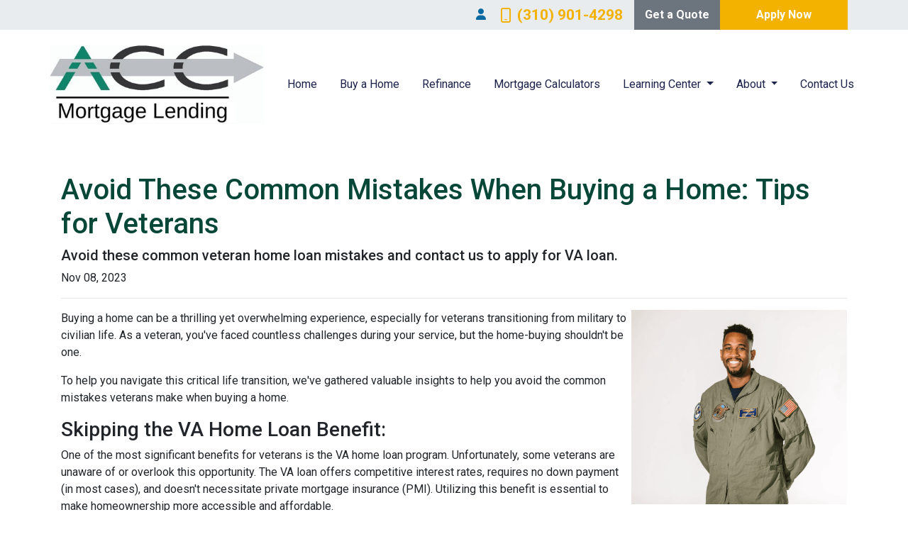

--- FILE ---
content_type: text/html; charset=UTF-8
request_url: https://www.accloans.com/blog/avoid-these-common-mistakes-when-buying-a-home-tips-for-veterans/
body_size: 4946
content:
<!DOCTYPE html>
<html lang="en">
<head>
    <meta charset="UTF-8">
    <meta name="viewport" content="width=device-width, initial-scale=1.0">
        <title>Avoid These Common Mistakes When Buying a Home: Tips for Veterans - ACC Mortgage Lending</title>
    <meta name="title" content="Avoid These Common Mistakes When Buying a Home: Tips for Veterans - ACC Mortgage Lending">
    <meta name="description" content="Avoid these common veteran home loan mistakes and contact us to apply for VA loan. ">
    <meta name="keywords" content="va loan, home loan for veterans, government loans for home improvement, refinance, cash out refi">
    <meta name="robots" content="index, follow">
    <meta name="language" content="English">
    <link rel="canonical" href="https://www.accloans.com/blog/avoid-these-common-mistakes-when-buying-a-home-tips-for-veterans">
    <meta property="og:image" content="https://d2vfmc14ehtaht.cloudfront.net/9550632135c787760e/4c761bf26a72d6d2c19bfa139d490e98b4a55afd.png" />
    <meta property="og:title" content="Avoid These Common Mistakes When Buying a Home: Tips for Veterans - ACC Mortgage Lending" />
    <meta property="og:description" content="Avoid these common veteran home loan mistakes and contact us to apply for VA loan. " />
    <meta property="twitter:image" content="https://d2vfmc14ehtaht.cloudfront.net/9550632135c787760e/4c761bf26a72d6d2c19bfa139d490e98b4a55afd.png" />
    <meta property="twitter:card" content="summary_large_image" />
    <meta property="twitter:title" content="Avoid These Common Mistakes When Buying a Home: Tips for Veterans - ACC Mortgage Lending" />

    

    <style type="text/css">.btn-primary, .loan-officer-h-adjustment.stackable-cta-card-h .btn-secondary, .btn-mobile-nav {
    color: #FFF;
    background-color: #f4b200 !important;
    border-color: #f4b200 !important;;
}</style>

    <style type="text/css">header #navbar-top a.nav-link { color: #1d234a !important; }
body footer p { color: #FFFFFF !important; }
body footer a[href] { color: #f4b200 !important; }
</style>


<link rel="dns-prefetch" href="//di1v4rx98wr59.cloudfront.net">
<link rel="dns-prefetch" href="//d2vfmc14ehtaht.cloudfront.net">
<link rel="dns-prefetch" href="//fonts.gstatic.com">

                        <link rel="stylesheet" href="https://d2vfmc14ehtaht.cloudfront.net/optimized/css/7152e5b8f4b6898728eda241f0231503b1eb3cb0.css">
                <style type="text/css">
    :root {
        --color-primary-main: inherit;
        --color-primary-light: inherit;
        --color-primary-lighter: inherit;
        --color-primary-lightest: inherit;
        --color-primary-dark: inherit;
        --color-primary-darker: inherit;
        --color-primary-darkest: inherit;
        --color-secondary-main: inherit;
        --color-secondary-light: inherit;
        --color-secondary-lighter: inherit;
        --color-secondary-lightest: inherit;
        --color-secondary-dark: inherit;
        --color-secondary-darker: inherit;
        --color-secondary-darkest: inherit;

        --color-text-main: inherit;
        --color-text-light: inherit;
        --color-text-lighter: inherit;
        --color-text-lightest: inherit;
        --color-text-dark: inherit;
        --color-text-darker: inherit;
        --color-text-darkest: inherit;
        --color-canvas-default-transparent: rgba(255,255,255,0);
        --color-page-header-bg: #f6f8fa;
        --color-marketing-icon-primary: #218bff;
        --color-marketing-icon-secondary: #54aeff;
        --color-diff-blob-addition-num-text: #24292f;
        --color-diff-blob-addition-fg: #24292f;
        --color-diff-blob-addition-num-bg: #ccffd8;
        --color-diff-blob-addition-line-bg: #e6ffec;
        --color-diff-blob-addition-word-bg: #abf2bc;
        --color-diff-blob-deletion-num-text: #24292f;
    }
</style>

    <link rel="shortcut icon" href="">
    <link rel="icon" href="">
</head>
<body>

    <header>
    <div class="topbar">
        <div class="container">
            <div class="row">
                <div class="col d-none d-xl-flex justify-content-end">
                                            <ul class="nav justify-content-center align-items-center justify-content-sm-end">
                                                <li class="nav-item p-1 mr-3">
            <a class="nav-link p-0" href="/loan-officer" title="Locate a Loan Officer">
                <i class="fa fa-user" aria-hidden="true"></i>
            </a>
        </li>
        </ul>
                        <div class="separator"></div>
                                        <a class="font-bold d-flex align-items-center text-nowrap text-body text-decoration-none mr-3" href="tel: 310-901-4298">
                        <i class="fa-regular fa-mobile mr-2"></i> (310) 901-4298
                    </a>
                    <div class="separator"></div>
                                            <a href="/contact-us" class="btn btn-secondary">Get a Quote</a>
                        <a href="/apply-now" class="btn btn-primary">Apply Now</a>
                                    </div>
            </div>
        </div>
    </div>

    <nav>
        <div class="container p-0 d-flex align-items-start align-items-xl-center">
            <a class="navbar-brand" href="/">
                <img class="img-fluid" src="https://d3i17xsp2ml938.cloudfront.net/sso/sxQO4RDBBzrCTAOVQIXBI2daHKPXOLkSnIPAKv7R.jpeg" alt="ACC Mortgage Lending">
            </a>

            <div class="d-xl-none d-flex my-3">
                <a class="btn btn-primary btn-mobile-nav d-flex d-xl-none ml-auto mr-2" href="tel: 310-901-4298"><i class="fa-regular fa-phone"></i></a>

                <div class="navbar-light">
                    <button class="btn-mobile-nav navbar-toggler" type="button" data-toggle="collapse" data-target="#navbar-top" aria-controls="navbar-top" aria-expanded="false" aria-label="Toggle navigation">
                        <span class="navbar-toggler-icon"></span>
                    </button>
                </div>
            </div>

            <div class="collapse navbar-collapse" id="navbar-top">
                <ul class="navbar-nav ml-auto">
                                                                        <li class="nav-item">
                                <a class="nav-link text-nowrap" href="/">Home</a>
                            </li>
                                                                                                <li class="nav-item">
                                <a class="nav-link text-nowrap" href="/home-purchase">Buy a Home</a>
                            </li>
                                                                                                <li class="nav-item">
                                <a class="nav-link text-nowrap" href="/home-refinance">Refinance</a>
                            </li>
                                                                                                <li class="nav-item">
                                <a class="nav-link text-nowrap" href="/mortgage-calculators">Mortgage Calculators</a>
                            </li>
                                                                                                <li class="dropdown nav-item">
                                <a href="#" class="dropdown-toggle nav-link text-nowrap" data-toggle="dropdown">
                                    Learning Center
                                </a>
                                <ul class="dropdown-menu">
                                                                            <li class="nav-item">
                                            <a href="/loan-programs" class="nav-link text-nowrap">
                                                Loan Programs
                                            </a>
                                        </li>
                                                                            <li class="nav-item">
                                            <a href="/loan-process" class="nav-link text-nowrap">
                                                Loan Process
                                            </a>
                                        </li>
                                                                            <li class="nav-item">
                                            <a href="/mortgage-basics" class="nav-link text-nowrap">
                                                Mortgage Basics
                                            </a>
                                        </li>
                                                                            <li class="nav-item">
                                            <a href="/online-forms" class="nav-link text-nowrap">
                                                Online Forms
                                            </a>
                                        </li>
                                                                            <li class="nav-item">
                                            <a href="/faq" class="nav-link text-nowrap">
                                                FAQ
                                            </a>
                                        </li>
                                                                            <li class="nav-item">
                                            <a href="/blog" class="nav-link text-nowrap">
                                                Blog
                                            </a>
                                        </li>
                                                                    </ul>
                            </li>
                                                                                                <li class="dropdown nav-item">
                                <a href="#" class="dropdown-toggle nav-link text-nowrap" data-toggle="dropdown">
                                    About
                                </a>
                                <ul class="dropdown-menu">
                                                                            <li class="nav-item">
                                            <a href="/about-us" class="nav-link text-nowrap">
                                                About Us
                                            </a>
                                        </li>
                                                                            <li class="nav-item">
                                            <a href="/testimonials" class="nav-link text-nowrap">
                                                Testimonials
                                            </a>
                                        </li>
                                                                            <li class="nav-item">
                                            <a href="/review-us" class="nav-link text-nowrap">
                                                Review Us
                                            </a>
                                        </li>
                                                                    </ul>
                            </li>
                                                                                                <li class="nav-item">
                                <a class="nav-link text-nowrap" href="/contact-us">Contact Us</a>
                            </li>
                                            
                                                                <li class="d-xl-none nav-item">
        <a class="nav-link" href="/loan-officer" title="Locate a Loan Officer">
            Locate a Loan Officer
        </a>
    </li>
                    
                                    </ul>
            </div>
        </div>
    </nav>
</header>
    
<div class="container py-5 px-3">
        <div class="row">
            <div class="col">
                <h1 class="blog-editable-title text-primary-darker">Avoid These Common Mistakes When Buying a Home: Tips for Veterans</h1>
                                    <h5 class="blog-editable-excerpt">Avoid these common veteran home loan mistakes and contact us to apply for VA loan. </h5>
                                                    <span class="blog-editable-date">Nov 08, 2023</span>
                                                    <ul class="blog-editable-categories">
                                            </ul>
                                <hr>
            </div>
        </div>
                    <div id="blog-content-editable-row" class="row">
                                <div class="blog-content-editable-col  col-12 ">
                    <p><img src="https://d2vfmc14ehtaht.cloudfront.net/9550632135c787760e/4c761bf26a72d6d2c19bfa139d490e98b4a55afd.png?format=webp" width="304" height="274" style="float: right;">Buying a home can be a thrilling yet overwhelming experience, especially for veterans transitioning from military to civilian life. As a veteran, you've faced countless challenges during your service, but the home-buying shouldn't be one.</p>
<p>To help you navigate this critical life transition, we've gathered valuable insights to help you avoid the common mistakes veterans make when buying a home.</p>
<h3>Skipping the VA Home Loan Benefit:</h3>
<p>One of the most significant benefits for veterans is the VA home loan program. Unfortunately, some veterans are unaware of or overlook this opportunity. The VA loan offers competitive interest rates, requires no down payment (in most cases), and doesn't necessitate private mortgage insurance (PMI). Utilizing this benefit is essential to make homeownership more accessible and affordable.</p>
<h3>Failing to Get Pre-Approved:</h3>
<p>Getting pre-approved for a mortgage is a crucial step in the home-buying process. It not only helps you understand your budget but also demonstrates to sellers that you're a serious buyer. It's a powerful tool that can give you an edge in a competitive housing market.</p>
<h3>Overlooking Home Inspections:</h3>
<p>While you might be an expert in your field, home inspections are vital, even for veterans. They reveal potential issues that can be costly down the road. Don't skip this step – it's better to be aware of any necessary repairs or maintenance before you commit to a purchase.</p>
<h3>Ignoring Auxiliary Costs:</h3>
<p>Veterans often focus on the upfront costs, such as the down payment, but overlook the ongoing homeownership expenses. Be prepared for property taxes, homeowners' insurance, maintenance, and utility bills. These costs can add up, so budget accordingly.</p>
<h3>Forgetting About Resale Value:</h3>
<p>Consider the resale value of the home you're purchasing. Life can bring unexpected changes even if you plan to live in the home for a long time. Ensure that the property you choose will hold its value or appreciate over time.</p>
<h2 style="text-align: center;">Veterans have faced numerous challenges in their service, and buying a home should not be another one.</h2>
<p>By avoiding these common mistakes and taking advantage of the VA home loan program, veterans can transition to civilian life smoothly and enjoy the benefits of homeownership. For professional and honest home financing services, please contact us!</p>
                </div>
                            </div>
            </div><div class="container mb-4"><strong>* Specific loan program availability and requirements may vary. Please get in touch with your mortgage advisor for more information.</strong></div>


    <footer>

    
        <div class="container pt-3 pt-xl-5 mb-4">
            <div class="row">
                                    <div class="col-md-6 col-xl mb-5 mb-xl-0">
                                                    <h3>About Us</h3>
                        
                                                    <ul class="children-1">
                                                                    <li>
                                                                                    <p class="mb-0">
                                                <p>We've been helping customers afford the home of their dreams for many years and we love what we do.</p><p><br></p><p>NMLS: 235356</p><p></p><p>DRE # 02071522</p><p><br></p><p><a href="https://www.nmlsconsumeraccess.org/" rel="noopener noreferrer" target="_blank">NMLS Consumer Access</a></p>
                                            </p>
                                                                            </li>
                                                            </ul>
                                            </div>
                                    <div class="col-md-6 col-xl mb-5 mb-xl-0">
                                                    <h3>Contact Us</h3>
                        
                                                    <ul class="children-1">
                                                                    <li>
                                                                                    <p class="mb-0">
                                                361 Van Ness Way #302<br>Torrance, CA 90501<br>Phone: (310) 901-4298<br><a href="mailto:acravello@accloans.com">acravello@accloans.com</a>
                                            </p>
                                                                            </li>
                                                            </ul>
                                            </div>
                                    <div class="col-md-6 col-xl mb-5 mb-xl-0">
                                                    <h3>Disclaimers</h3>
                        
                                                    <ul class="children-4">
                                                                    <li>
                                                                                    <a href="/legal">Legal</a>
                                                                            </li>
                                                                    <li>
                                                                                    <a href="/privacy-policy">Privacy Policy</a>
                                                                            </li>
                                                                    <li>
                                                                                    <a href="/accessibility-statement">Accessibility Statement</a>
                                                                            </li>
                                                                    <li>
                                                                                    <a href="/site-map">Site Map</a>
                                                                            </li>
                                                            </ul>
                                            </div>
                                    <div class="col-md-6 col-xl mb-5 mb-xl-0">
                                                    <h3>Resources</h3>
                        
                                                    <ul class="children-5">
                                                                    <li>
                                                                                    <a href="/loan-programs">Loan Programs</a>
                                                                            </li>
                                                                    <li>
                                                                                    <a href="/loan-process">Loan Process</a>
                                                                            </li>
                                                                    <li>
                                                                                    <a href="/mortgage-basics">Mortgage Basics</a>
                                                                            </li>
                                                                    <li>
                                                                                    <a href="/online-forms">Online Forms</a>
                                                                            </li>
                                                                    <li>
                                                                                    <a href="/faq">FAQ</a>
                                                                            </li>
                                                            </ul>
                                            </div>
                            </div>
        </div>

    
    <div class="bg-primary-darkest py-3">
            
        <div class="container">
            <div class="row">
                <div class="col-xl mb-2 mb-xl-0">
                                            <img src="https://di1v4rx98wr59.cloudfront.net/e582b8ed613c3/ad09bbd58351f3009d4122032eab86ef6354aa52.png" alt="Equal Housing Lender Graphic" class="img-sm" />
                                    </div>
                <div class="col-xl d-flex flex-column align-items-center align-items-xl-end justify-content-center justify-content-xl-end">
                    <div class="socials-compact">
                        

    <a target="_blank" href="https://acravello@accloans.com" title="Instagram"><i class="fa-brands fa-instagram"></i></a>



    <a target="_blank" href="https://acravello@accloans.com" title="Pinterest"><i class="fa-brands fa-pinterest"></i></a>







                    </div>
                    <div id="lhp-branding" class="mt-3">
                        <img src="https://cdn.lenderhomepage.com/images/poweredby.png" width="27" height="21" alt="LenderHomePage Footer Logo"> Powered By <a href="https://www.lenderhomepage.com" target="_blank" class="ml-1">LenderHomePage.com</a>
                    </div>
                </div>
            </div>
        </div>
    </div>

</footer>
    <script async src="/js/f03dc1cce48afaf4/app.js"></script>

        <script>
        var _paq = window._paq = window._paq || [];
        /* tracker methods like "setCustomDimension" should be called before "trackPageView" */
        _paq.push(['trackPageView']);
        _paq.push(['enableLinkTracking']);
        (function() {
            var u="//oov.lenderhomepagecdn.com/";
            _paq.push(['setTrackerUrl', u+'matomo.php']);
            _paq.push(['setSiteId', '43177']);
            var d=document, g=d.createElement('script'), s=d.getElementsByTagName('script')[0];
            g.async=true; g.src='https://d1lndjvmq55t3r.cloudfront.net/matomo.js'; s.parentNode.insertBefore(g,s);
        })();
    </script>

    <script>var _userway_config = {account: 'che6LPcYj9', position: 2, color: "#0048FF"  }</script>
    <script src='https://cdn.userway.org/widget.js'></script>


    <script>
    // Select the phone number element using its href attribute
    const phoneNumber = document.querySelector('a[href="tel: 310-901-4298"]');
    
    // Apply the new color using inline style
    if (phoneNumber) {
        phoneNumber.style.color = '#f4b200';
        phoneNumber.style.fontSize = '21px';
        phoneNumber.style.fontWeight = 'normal';
    }
</script>

<script>





    <script>window.preselectedLoanType = false</script>

    <script>window.loanOfficerUrl = "";</script>



</body>
</html>
